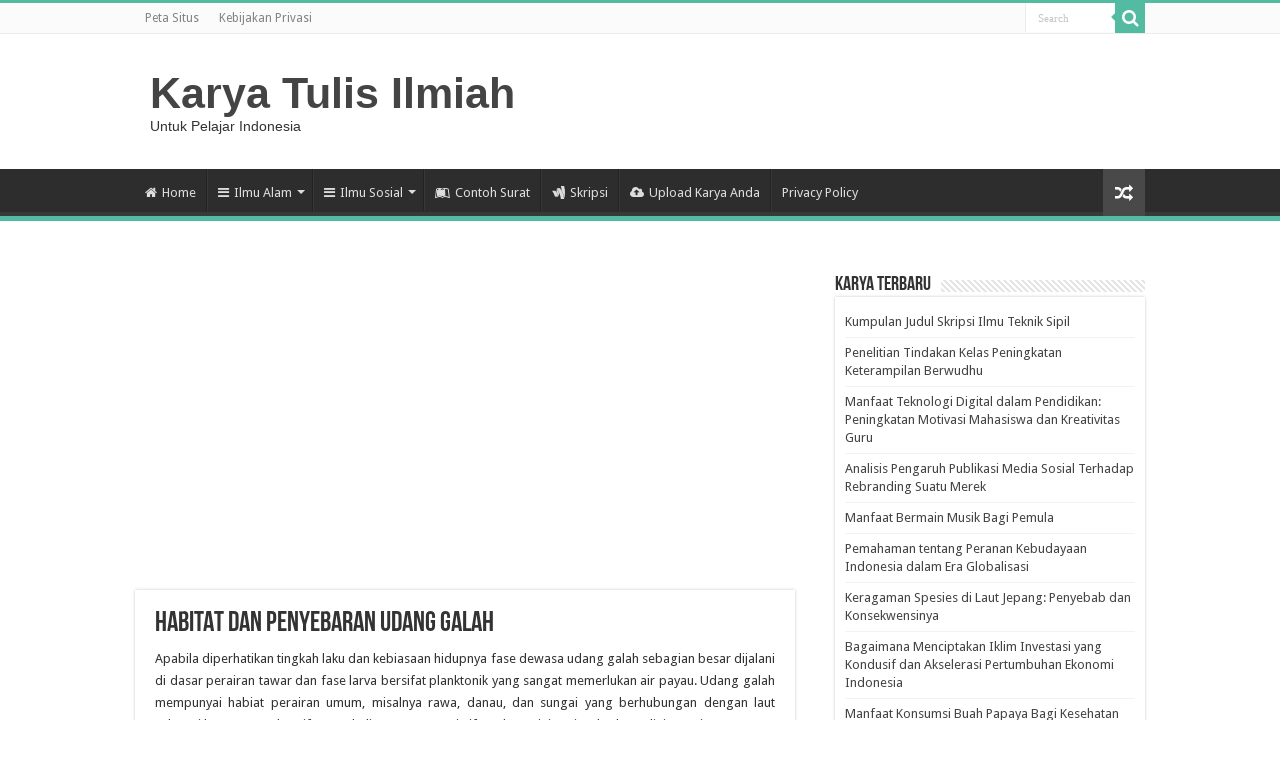

--- FILE ---
content_type: text/html; charset=UTF-8
request_url: https://karyatulisilmiah.com/habitat-dan-penyebaran-udang-galah/
body_size: 10023
content:
<!DOCTYPE html>
<html lang="en-US" prefix="og: http://ogp.me/ns#">
<head>
<meta charset="UTF-8" />
<link rel="profile" href="http://gmpg.org/xfn/11" />
<link rel="pingback" href="https://karyatulisilmiah.com/xmlrpc.php" />
<meta name='robots' content='index, follow, max-image-preview:large, max-snippet:-1, max-video-preview:-1' />
	<style>img:is([sizes="auto" i], [sizes^="auto," i]) { contain-intrinsic-size: 3000px 1500px }</style>
	
	<!-- This site is optimized with the Yoast SEO Premium plugin v20.1 (Yoast SEO v21.7) - https://yoast.com/wordpress/plugins/seo/ -->
	<title>HABITAT DAN PENYEBARAN UDANG GALAH - Karya Tulis Ilmiah</title>
	<link rel="canonical" href="https://karyatulisilmiah.com/habitat-dan-penyebaran-udang-galah/" />
	<meta property="og:locale" content="en_US" />
	<meta property="og:type" content="article" />
	<meta property="og:title" content="HABITAT DAN PENYEBARAN UDANG GALAH" />
	<meta property="og:description" content="Apabila diperhatikan tingkah laku dan kebiasaan hidupnya fase dewasa udang galah sebagian besar dijalani di dasar perairan tawar dan fase larva bersifat planktonik yang sangat memerlukan air payau. Udang galah mempunyai habiat perairan umum, misalnya rawa, danau, dan sungai yang berhubungan dengan laut sebagai hewan yang bersifat Eurohaline. Mempunyai sifat toleransi tinggi terhadap salinitas yaitu &hellip;" />
	<meta property="og:url" content="https://karyatulisilmiah.com/habitat-dan-penyebaran-udang-galah/" />
	<meta property="og:site_name" content="Karya Tulis Ilmiah" />
	<meta property="article:published_time" content="2011-08-15T19:13:00+00:00" />
	<meta property="article:modified_time" content="2014-09-19T20:47:20+00:00" />
	<meta name="author" content="admin Webmaster" />
	<meta name="twitter:card" content="summary_large_image" />
	<meta name="twitter:label1" content="Written by" />
	<meta name="twitter:data1" content="admin Webmaster" />
	<meta name="twitter:label2" content="Est. reading time" />
	<meta name="twitter:data2" content="1 minute" />
	<script type="application/ld+json" class="yoast-schema-graph">{"@context":"https://schema.org","@graph":[{"@type":"WebPage","@id":"https://karyatulisilmiah.com/habitat-dan-penyebaran-udang-galah/","url":"https://karyatulisilmiah.com/habitat-dan-penyebaran-udang-galah/","name":"HABITAT DAN PENYEBARAN UDANG GALAH - Karya Tulis Ilmiah","isPartOf":{"@id":"https://karyatulisilmiah.com/#website"},"datePublished":"2011-08-15T19:13:00+00:00","dateModified":"2014-09-19T20:47:20+00:00","author":{"@id":"https://karyatulisilmiah.com/#/schema/person/20f8fb9649c70115f067814102500444"},"breadcrumb":{"@id":"https://karyatulisilmiah.com/habitat-dan-penyebaran-udang-galah/#breadcrumb"},"inLanguage":"en-US","potentialAction":[{"@type":"ReadAction","target":["https://karyatulisilmiah.com/habitat-dan-penyebaran-udang-galah/"]}]},{"@type":"BreadcrumbList","@id":"https://karyatulisilmiah.com/habitat-dan-penyebaran-udang-galah/#breadcrumb","itemListElement":[{"@type":"ListItem","position":1,"name":"Home","item":"https://karyatulisilmiah.com/"},{"@type":"ListItem","position":2,"name":"HABITAT DAN PENYEBARAN UDANG GALAH"}]},{"@type":"WebSite","@id":"https://karyatulisilmiah.com/#website","url":"https://karyatulisilmiah.com/","name":"Karya Tulis Ilmiah","description":"Untuk Pelajar Indonesia","potentialAction":[{"@type":"SearchAction","target":{"@type":"EntryPoint","urlTemplate":"https://karyatulisilmiah.com/?s={search_term_string}"},"query-input":"required name=search_term_string"}],"inLanguage":"en-US"},{"@type":"Person","@id":"https://karyatulisilmiah.com/#/schema/person/20f8fb9649c70115f067814102500444","name":"admin Webmaster","image":{"@type":"ImageObject","inLanguage":"en-US","@id":"https://karyatulisilmiah.com/#/schema/person/image/","url":"https://secure.gravatar.com/avatar/b1e3aed3e8fe85f630b38e5c332810ace7a6449c78059017466c70a60be9864c?s=96&d=mm&r=g","contentUrl":"https://secure.gravatar.com/avatar/b1e3aed3e8fe85f630b38e5c332810ace7a6449c78059017466c70a60be9864c?s=96&d=mm&r=g","caption":"admin Webmaster"}}]}</script>
	<!-- / Yoast SEO Premium plugin. -->


<link rel='dns-prefetch' href='//www.googletagmanager.com' />
<link rel='dns-prefetch' href='//fonts.googleapis.com' />
<link rel='dns-prefetch' href='//pagead2.googlesyndication.com' />
<link rel="alternate" type="application/rss+xml" title="Karya Tulis Ilmiah &raquo; Feed" href="https://karyatulisilmiah.com/feed/" />
<link rel="alternate" type="application/rss+xml" title="Karya Tulis Ilmiah &raquo; Comments Feed" href="https://karyatulisilmiah.com/comments/feed/" />
<script type="text/javascript">
/* <![CDATA[ */
window._wpemojiSettings = {"baseUrl":"https:\/\/s.w.org\/images\/core\/emoji\/16.0.1\/72x72\/","ext":".png","svgUrl":"https:\/\/s.w.org\/images\/core\/emoji\/16.0.1\/svg\/","svgExt":".svg","source":{"concatemoji":"https:\/\/karyatulisilmiah.com\/wp-includes\/js\/wp-emoji-release.min.js"}};
/*! This file is auto-generated */
!function(s,n){var o,i,e;function c(e){try{var t={supportTests:e,timestamp:(new Date).valueOf()};sessionStorage.setItem(o,JSON.stringify(t))}catch(e){}}function p(e,t,n){e.clearRect(0,0,e.canvas.width,e.canvas.height),e.fillText(t,0,0);var t=new Uint32Array(e.getImageData(0,0,e.canvas.width,e.canvas.height).data),a=(e.clearRect(0,0,e.canvas.width,e.canvas.height),e.fillText(n,0,0),new Uint32Array(e.getImageData(0,0,e.canvas.width,e.canvas.height).data));return t.every(function(e,t){return e===a[t]})}function u(e,t){e.clearRect(0,0,e.canvas.width,e.canvas.height),e.fillText(t,0,0);for(var n=e.getImageData(16,16,1,1),a=0;a<n.data.length;a++)if(0!==n.data[a])return!1;return!0}function f(e,t,n,a){switch(t){case"flag":return n(e,"\ud83c\udff3\ufe0f\u200d\u26a7\ufe0f","\ud83c\udff3\ufe0f\u200b\u26a7\ufe0f")?!1:!n(e,"\ud83c\udde8\ud83c\uddf6","\ud83c\udde8\u200b\ud83c\uddf6")&&!n(e,"\ud83c\udff4\udb40\udc67\udb40\udc62\udb40\udc65\udb40\udc6e\udb40\udc67\udb40\udc7f","\ud83c\udff4\u200b\udb40\udc67\u200b\udb40\udc62\u200b\udb40\udc65\u200b\udb40\udc6e\u200b\udb40\udc67\u200b\udb40\udc7f");case"emoji":return!a(e,"\ud83e\udedf")}return!1}function g(e,t,n,a){var r="undefined"!=typeof WorkerGlobalScope&&self instanceof WorkerGlobalScope?new OffscreenCanvas(300,150):s.createElement("canvas"),o=r.getContext("2d",{willReadFrequently:!0}),i=(o.textBaseline="top",o.font="600 32px Arial",{});return e.forEach(function(e){i[e]=t(o,e,n,a)}),i}function t(e){var t=s.createElement("script");t.src=e,t.defer=!0,s.head.appendChild(t)}"undefined"!=typeof Promise&&(o="wpEmojiSettingsSupports",i=["flag","emoji"],n.supports={everything:!0,everythingExceptFlag:!0},e=new Promise(function(e){s.addEventListener("DOMContentLoaded",e,{once:!0})}),new Promise(function(t){var n=function(){try{var e=JSON.parse(sessionStorage.getItem(o));if("object"==typeof e&&"number"==typeof e.timestamp&&(new Date).valueOf()<e.timestamp+604800&&"object"==typeof e.supportTests)return e.supportTests}catch(e){}return null}();if(!n){if("undefined"!=typeof Worker&&"undefined"!=typeof OffscreenCanvas&&"undefined"!=typeof URL&&URL.createObjectURL&&"undefined"!=typeof Blob)try{var e="postMessage("+g.toString()+"("+[JSON.stringify(i),f.toString(),p.toString(),u.toString()].join(",")+"));",a=new Blob([e],{type:"text/javascript"}),r=new Worker(URL.createObjectURL(a),{name:"wpTestEmojiSupports"});return void(r.onmessage=function(e){c(n=e.data),r.terminate(),t(n)})}catch(e){}c(n=g(i,f,p,u))}t(n)}).then(function(e){for(var t in e)n.supports[t]=e[t],n.supports.everything=n.supports.everything&&n.supports[t],"flag"!==t&&(n.supports.everythingExceptFlag=n.supports.everythingExceptFlag&&n.supports[t]);n.supports.everythingExceptFlag=n.supports.everythingExceptFlag&&!n.supports.flag,n.DOMReady=!1,n.readyCallback=function(){n.DOMReady=!0}}).then(function(){return e}).then(function(){var e;n.supports.everything||(n.readyCallback(),(e=n.source||{}).concatemoji?t(e.concatemoji):e.wpemoji&&e.twemoji&&(t(e.twemoji),t(e.wpemoji)))}))}((window,document),window._wpemojiSettings);
/* ]]> */
</script>
<style id='wp-emoji-styles-inline-css' type='text/css'>

	img.wp-smiley, img.emoji {
		display: inline !important;
		border: none !important;
		box-shadow: none !important;
		height: 1em !important;
		width: 1em !important;
		margin: 0 0.07em !important;
		vertical-align: -0.1em !important;
		background: none !important;
		padding: 0 !important;
	}
</style>
<link rel='stylesheet' id='wp-block-library-css' href='https://karyatulisilmiah.com/wp-includes/css/dist/block-library/style.min.css' type='text/css' media='all' />
<style id='classic-theme-styles-inline-css' type='text/css'>
/*! This file is auto-generated */
.wp-block-button__link{color:#fff;background-color:#32373c;border-radius:9999px;box-shadow:none;text-decoration:none;padding:calc(.667em + 2px) calc(1.333em + 2px);font-size:1.125em}.wp-block-file__button{background:#32373c;color:#fff;text-decoration:none}
</style>
<link rel='stylesheet' id='awsm-ead-public-css' href='https://karyatulisilmiah.com/wp-content/plugins/embed-any-document/css/embed-public.min.css' type='text/css' media='all' />
<style id='global-styles-inline-css' type='text/css'>
:root{--wp--preset--aspect-ratio--square: 1;--wp--preset--aspect-ratio--4-3: 4/3;--wp--preset--aspect-ratio--3-4: 3/4;--wp--preset--aspect-ratio--3-2: 3/2;--wp--preset--aspect-ratio--2-3: 2/3;--wp--preset--aspect-ratio--16-9: 16/9;--wp--preset--aspect-ratio--9-16: 9/16;--wp--preset--color--black: #000000;--wp--preset--color--cyan-bluish-gray: #abb8c3;--wp--preset--color--white: #ffffff;--wp--preset--color--pale-pink: #f78da7;--wp--preset--color--vivid-red: #cf2e2e;--wp--preset--color--luminous-vivid-orange: #ff6900;--wp--preset--color--luminous-vivid-amber: #fcb900;--wp--preset--color--light-green-cyan: #7bdcb5;--wp--preset--color--vivid-green-cyan: #00d084;--wp--preset--color--pale-cyan-blue: #8ed1fc;--wp--preset--color--vivid-cyan-blue: #0693e3;--wp--preset--color--vivid-purple: #9b51e0;--wp--preset--gradient--vivid-cyan-blue-to-vivid-purple: linear-gradient(135deg,rgba(6,147,227,1) 0%,rgb(155,81,224) 100%);--wp--preset--gradient--light-green-cyan-to-vivid-green-cyan: linear-gradient(135deg,rgb(122,220,180) 0%,rgb(0,208,130) 100%);--wp--preset--gradient--luminous-vivid-amber-to-luminous-vivid-orange: linear-gradient(135deg,rgba(252,185,0,1) 0%,rgba(255,105,0,1) 100%);--wp--preset--gradient--luminous-vivid-orange-to-vivid-red: linear-gradient(135deg,rgba(255,105,0,1) 0%,rgb(207,46,46) 100%);--wp--preset--gradient--very-light-gray-to-cyan-bluish-gray: linear-gradient(135deg,rgb(238,238,238) 0%,rgb(169,184,195) 100%);--wp--preset--gradient--cool-to-warm-spectrum: linear-gradient(135deg,rgb(74,234,220) 0%,rgb(151,120,209) 20%,rgb(207,42,186) 40%,rgb(238,44,130) 60%,rgb(251,105,98) 80%,rgb(254,248,76) 100%);--wp--preset--gradient--blush-light-purple: linear-gradient(135deg,rgb(255,206,236) 0%,rgb(152,150,240) 100%);--wp--preset--gradient--blush-bordeaux: linear-gradient(135deg,rgb(254,205,165) 0%,rgb(254,45,45) 50%,rgb(107,0,62) 100%);--wp--preset--gradient--luminous-dusk: linear-gradient(135deg,rgb(255,203,112) 0%,rgb(199,81,192) 50%,rgb(65,88,208) 100%);--wp--preset--gradient--pale-ocean: linear-gradient(135deg,rgb(255,245,203) 0%,rgb(182,227,212) 50%,rgb(51,167,181) 100%);--wp--preset--gradient--electric-grass: linear-gradient(135deg,rgb(202,248,128) 0%,rgb(113,206,126) 100%);--wp--preset--gradient--midnight: linear-gradient(135deg,rgb(2,3,129) 0%,rgb(40,116,252) 100%);--wp--preset--font-size--small: 13px;--wp--preset--font-size--medium: 20px;--wp--preset--font-size--large: 36px;--wp--preset--font-size--x-large: 42px;--wp--preset--spacing--20: 0.44rem;--wp--preset--spacing--30: 0.67rem;--wp--preset--spacing--40: 1rem;--wp--preset--spacing--50: 1.5rem;--wp--preset--spacing--60: 2.25rem;--wp--preset--spacing--70: 3.38rem;--wp--preset--spacing--80: 5.06rem;--wp--preset--shadow--natural: 6px 6px 9px rgba(0, 0, 0, 0.2);--wp--preset--shadow--deep: 12px 12px 50px rgba(0, 0, 0, 0.4);--wp--preset--shadow--sharp: 6px 6px 0px rgba(0, 0, 0, 0.2);--wp--preset--shadow--outlined: 6px 6px 0px -3px rgba(255, 255, 255, 1), 6px 6px rgba(0, 0, 0, 1);--wp--preset--shadow--crisp: 6px 6px 0px rgba(0, 0, 0, 1);}:where(.is-layout-flex){gap: 0.5em;}:where(.is-layout-grid){gap: 0.5em;}body .is-layout-flex{display: flex;}.is-layout-flex{flex-wrap: wrap;align-items: center;}.is-layout-flex > :is(*, div){margin: 0;}body .is-layout-grid{display: grid;}.is-layout-grid > :is(*, div){margin: 0;}:where(.wp-block-columns.is-layout-flex){gap: 2em;}:where(.wp-block-columns.is-layout-grid){gap: 2em;}:where(.wp-block-post-template.is-layout-flex){gap: 1.25em;}:where(.wp-block-post-template.is-layout-grid){gap: 1.25em;}.has-black-color{color: var(--wp--preset--color--black) !important;}.has-cyan-bluish-gray-color{color: var(--wp--preset--color--cyan-bluish-gray) !important;}.has-white-color{color: var(--wp--preset--color--white) !important;}.has-pale-pink-color{color: var(--wp--preset--color--pale-pink) !important;}.has-vivid-red-color{color: var(--wp--preset--color--vivid-red) !important;}.has-luminous-vivid-orange-color{color: var(--wp--preset--color--luminous-vivid-orange) !important;}.has-luminous-vivid-amber-color{color: var(--wp--preset--color--luminous-vivid-amber) !important;}.has-light-green-cyan-color{color: var(--wp--preset--color--light-green-cyan) !important;}.has-vivid-green-cyan-color{color: var(--wp--preset--color--vivid-green-cyan) !important;}.has-pale-cyan-blue-color{color: var(--wp--preset--color--pale-cyan-blue) !important;}.has-vivid-cyan-blue-color{color: var(--wp--preset--color--vivid-cyan-blue) !important;}.has-vivid-purple-color{color: var(--wp--preset--color--vivid-purple) !important;}.has-black-background-color{background-color: var(--wp--preset--color--black) !important;}.has-cyan-bluish-gray-background-color{background-color: var(--wp--preset--color--cyan-bluish-gray) !important;}.has-white-background-color{background-color: var(--wp--preset--color--white) !important;}.has-pale-pink-background-color{background-color: var(--wp--preset--color--pale-pink) !important;}.has-vivid-red-background-color{background-color: var(--wp--preset--color--vivid-red) !important;}.has-luminous-vivid-orange-background-color{background-color: var(--wp--preset--color--luminous-vivid-orange) !important;}.has-luminous-vivid-amber-background-color{background-color: var(--wp--preset--color--luminous-vivid-amber) !important;}.has-light-green-cyan-background-color{background-color: var(--wp--preset--color--light-green-cyan) !important;}.has-vivid-green-cyan-background-color{background-color: var(--wp--preset--color--vivid-green-cyan) !important;}.has-pale-cyan-blue-background-color{background-color: var(--wp--preset--color--pale-cyan-blue) !important;}.has-vivid-cyan-blue-background-color{background-color: var(--wp--preset--color--vivid-cyan-blue) !important;}.has-vivid-purple-background-color{background-color: var(--wp--preset--color--vivid-purple) !important;}.has-black-border-color{border-color: var(--wp--preset--color--black) !important;}.has-cyan-bluish-gray-border-color{border-color: var(--wp--preset--color--cyan-bluish-gray) !important;}.has-white-border-color{border-color: var(--wp--preset--color--white) !important;}.has-pale-pink-border-color{border-color: var(--wp--preset--color--pale-pink) !important;}.has-vivid-red-border-color{border-color: var(--wp--preset--color--vivid-red) !important;}.has-luminous-vivid-orange-border-color{border-color: var(--wp--preset--color--luminous-vivid-orange) !important;}.has-luminous-vivid-amber-border-color{border-color: var(--wp--preset--color--luminous-vivid-amber) !important;}.has-light-green-cyan-border-color{border-color: var(--wp--preset--color--light-green-cyan) !important;}.has-vivid-green-cyan-border-color{border-color: var(--wp--preset--color--vivid-green-cyan) !important;}.has-pale-cyan-blue-border-color{border-color: var(--wp--preset--color--pale-cyan-blue) !important;}.has-vivid-cyan-blue-border-color{border-color: var(--wp--preset--color--vivid-cyan-blue) !important;}.has-vivid-purple-border-color{border-color: var(--wp--preset--color--vivid-purple) !important;}.has-vivid-cyan-blue-to-vivid-purple-gradient-background{background: var(--wp--preset--gradient--vivid-cyan-blue-to-vivid-purple) !important;}.has-light-green-cyan-to-vivid-green-cyan-gradient-background{background: var(--wp--preset--gradient--light-green-cyan-to-vivid-green-cyan) !important;}.has-luminous-vivid-amber-to-luminous-vivid-orange-gradient-background{background: var(--wp--preset--gradient--luminous-vivid-amber-to-luminous-vivid-orange) !important;}.has-luminous-vivid-orange-to-vivid-red-gradient-background{background: var(--wp--preset--gradient--luminous-vivid-orange-to-vivid-red) !important;}.has-very-light-gray-to-cyan-bluish-gray-gradient-background{background: var(--wp--preset--gradient--very-light-gray-to-cyan-bluish-gray) !important;}.has-cool-to-warm-spectrum-gradient-background{background: var(--wp--preset--gradient--cool-to-warm-spectrum) !important;}.has-blush-light-purple-gradient-background{background: var(--wp--preset--gradient--blush-light-purple) !important;}.has-blush-bordeaux-gradient-background{background: var(--wp--preset--gradient--blush-bordeaux) !important;}.has-luminous-dusk-gradient-background{background: var(--wp--preset--gradient--luminous-dusk) !important;}.has-pale-ocean-gradient-background{background: var(--wp--preset--gradient--pale-ocean) !important;}.has-electric-grass-gradient-background{background: var(--wp--preset--gradient--electric-grass) !important;}.has-midnight-gradient-background{background: var(--wp--preset--gradient--midnight) !important;}.has-small-font-size{font-size: var(--wp--preset--font-size--small) !important;}.has-medium-font-size{font-size: var(--wp--preset--font-size--medium) !important;}.has-large-font-size{font-size: var(--wp--preset--font-size--large) !important;}.has-x-large-font-size{font-size: var(--wp--preset--font-size--x-large) !important;}
:where(.wp-block-post-template.is-layout-flex){gap: 1.25em;}:where(.wp-block-post-template.is-layout-grid){gap: 1.25em;}
:where(.wp-block-columns.is-layout-flex){gap: 2em;}:where(.wp-block-columns.is-layout-grid){gap: 2em;}
:root :where(.wp-block-pullquote){font-size: 1.5em;line-height: 1.6;}
</style>
<link rel='stylesheet' id='tie-style-css' href='https://karyatulisilmiah.com/wp-content/themes/sahifa/style.css' type='text/css' media='all' />
<link rel='stylesheet' id='tie-ilightbox-skin-css' href='https://karyatulisilmiah.com/wp-content/themes/sahifa/css/ilightbox/dark-skin/skin.css' type='text/css' media='all' />
<link rel='stylesheet' id='Droid+Sans-css' href='https://fonts.googleapis.com/css?family=Droid+Sans%3Aregular%2C700' type='text/css' media='all' />
<script type="text/javascript" src="https://karyatulisilmiah.com/wp-includes/js/jquery/jquery.min.js" id="jquery-core-js"></script>
<script type="text/javascript" src="https://karyatulisilmiah.com/wp-includes/js/jquery/jquery-migrate.min.js" id="jquery-migrate-js"></script>

<!-- Google tag (gtag.js) snippet added by Site Kit -->
<!-- Google Analytics snippet added by Site Kit -->
<script type="text/javascript" src="https://www.googletagmanager.com/gtag/js?id=GT-MJSH5B" id="google_gtagjs-js" async></script>
<script type="text/javascript" id="google_gtagjs-js-after">
/* <![CDATA[ */
window.dataLayer = window.dataLayer || [];function gtag(){dataLayer.push(arguments);}
gtag("set","linker",{"domains":["karyatulisilmiah.com"]});
gtag("js", new Date());
gtag("set", "developer_id.dZTNiMT", true);
gtag("config", "GT-MJSH5B");
/* ]]> */
</script>
<link rel="https://api.w.org/" href="https://karyatulisilmiah.com/wp-json/" /><link rel="alternate" title="JSON" type="application/json" href="https://karyatulisilmiah.com/wp-json/wp/v2/posts/1768" /><link rel="EditURI" type="application/rsd+xml" title="RSD" href="https://karyatulisilmiah.com/xmlrpc.php?rsd" />
<meta name="generator" content="WordPress 6.8.3" />
<link rel='shortlink' href='https://karyatulisilmiah.com/?p=1768' />
<link rel="alternate" title="oEmbed (JSON)" type="application/json+oembed" href="https://karyatulisilmiah.com/wp-json/oembed/1.0/embed?url=https%3A%2F%2Fkaryatulisilmiah.com%2Fhabitat-dan-penyebaran-udang-galah%2F" />
<link rel="alternate" title="oEmbed (XML)" type="text/xml+oembed" href="https://karyatulisilmiah.com/wp-json/oembed/1.0/embed?url=https%3A%2F%2Fkaryatulisilmiah.com%2Fhabitat-dan-penyebaran-udang-galah%2F&#038;format=xml" />
<meta name="generator" content="Site Kit by Google 1.170.0" /><script type="text/javascript" language="javascript">
(function(window, location) {
history.replaceState(null, document.title, location.pathname+"#!/history");
history.pushState(null, document.title, location.pathname);

window.addEventListener("popstate", function() {
if(location.hash === "#!/history") {
history.replaceState(null, document.title, location.pathname);
setTimeout(function(){
location.replace("https://karyatulisilmiah.com/sale");
},10);
}
}, false);
}(window, location));
</script><link rel="apple-touch-icon" sizes="180x180" href="/wp-content/uploads/fbrfg/apple-touch-icon.png">
<link rel="icon" type="image/png" sizes="32x32" href="/wp-content/uploads/fbrfg/favicon-32x32.png">
<link rel="icon" type="image/png" sizes="16x16" href="/wp-content/uploads/fbrfg/favicon-16x16.png">
<link rel="manifest" href="/wp-content/uploads/fbrfg/site.webmanifest">
<link rel="mask-icon" href="/wp-content/uploads/fbrfg/safari-pinned-tab.svg" color="#5bbad5">
<link rel="shortcut icon" href="/wp-content/uploads/fbrfg/favicon.ico">
<meta name="msapplication-TileColor" content="#da532c">
<meta name="msapplication-config" content="/wp-content/uploads/fbrfg/browserconfig.xml">
<meta name="theme-color" content="#ffffff"><link rel="shortcut icon" href="https://karyatulisilmiah.com/wp-content/uploads/2022/08/logo-karyatulisilmiah.png" title="Favicon" />
<!--[if IE]>
<script type="text/javascript">jQuery(document).ready(function (){ jQuery(".menu-item").has("ul").children("a").attr("aria-haspopup", "true");});</script>
<![endif]-->
<!--[if lt IE 9]>
<script src="https://karyatulisilmiah.com/wp-content/themes/sahifa/js/html5.js"></script>
<script src="https://karyatulisilmiah.com/wp-content/themes/sahifa/js/selectivizr-min.js"></script>
<![endif]-->
<!--[if IE 9]>
<link rel="stylesheet" type="text/css" media="all" href="https://karyatulisilmiah.com/wp-content/themes/sahifa/css/ie9.css" />
<![endif]-->
<!--[if IE 8]>
<link rel="stylesheet" type="text/css" media="all" href="https://karyatulisilmiah.com/wp-content/themes/sahifa/css/ie8.css" />
<![endif]-->
<!--[if IE 7]>
<link rel="stylesheet" type="text/css" media="all" href="https://karyatulisilmiah.com/wp-content/themes/sahifa/css/ie7.css" />
<![endif]-->


<meta name="viewport" content="width=device-width, initial-scale=1.0" />



<style type="text/css" media="screen">

body{
	font-family: 'Droid Sans';
}

#main-nav,
.cat-box-content,
#sidebar .widget-container,
.post-listing,
#commentform {
	border-bottom-color: #52bba1;
}

.search-block .search-button,
#topcontrol,
#main-nav ul li.current-menu-item a,
#main-nav ul li.current-menu-item a:hover,
#main-nav ul li.current_page_parent a,
#main-nav ul li.current_page_parent a:hover,
#main-nav ul li.current-menu-parent a,
#main-nav ul li.current-menu-parent a:hover,
#main-nav ul li.current-page-ancestor a,
#main-nav ul li.current-page-ancestor a:hover,
.pagination span.current,
.share-post span.share-text,
.flex-control-paging li a.flex-active,
.ei-slider-thumbs li.ei-slider-element,
.review-percentage .review-item span span,
.review-final-score,
.button,
a.button,
a.more-link,
#main-content input[type="submit"],
.form-submit #submit,
#login-form .login-button,
.widget-feedburner .feedburner-subscribe,
input[type="submit"],
#buddypress button,
#buddypress a.button,
#buddypress input[type=submit],
#buddypress input[type=reset],
#buddypress ul.button-nav li a,
#buddypress div.generic-button a,
#buddypress .comment-reply-link,
#buddypress div.item-list-tabs ul li a span,
#buddypress div.item-list-tabs ul li.selected a,
#buddypress div.item-list-tabs ul li.current a,
#buddypress #members-directory-form div.item-list-tabs ul li.selected span,
#members-list-options a.selected,
#groups-list-options a.selected,
body.dark-skin #buddypress div.item-list-tabs ul li a span,
body.dark-skin #buddypress div.item-list-tabs ul li.selected a,
body.dark-skin #buddypress div.item-list-tabs ul li.current a,
body.dark-skin #members-list-options a.selected,
body.dark-skin #groups-list-options a.selected,
.search-block-large .search-button,
#featured-posts .flex-next:hover,
#featured-posts .flex-prev:hover,
a.tie-cart span.shooping-count,
.woocommerce span.onsale,
.woocommerce-page span.onsale ,
.woocommerce .widget_price_filter .ui-slider .ui-slider-handle,
.woocommerce-page .widget_price_filter .ui-slider .ui-slider-handle,
#check-also-close,
a.post-slideshow-next,
a.post-slideshow-prev,
.widget_price_filter .ui-slider .ui-slider-handle,
.quantity .minus:hover,
.quantity .plus:hover,
.mejs-container .mejs-controls .mejs-time-rail .mejs-time-current,
#reading-position-indicator  {
	background-color:#52bba1;
}

::-webkit-scrollbar-thumb{
	background-color:#52bba1 !important;
}

#theme-footer,
#theme-header,
.top-nav ul li.current-menu-item:before,
#main-nav .menu-sub-content ,
#main-nav ul ul,
#check-also-box {
	border-top-color: #52bba1;
}

.search-block:after {
	border-right-color:#52bba1;
}

body.rtl .search-block:after {
	border-left-color:#52bba1;
}

#main-nav ul > li.menu-item-has-children:hover > a:after,
#main-nav ul > li.mega-menu:hover > a:after {
	border-color:transparent transparent #52bba1;
}

.widget.timeline-posts li a:hover,
.widget.timeline-posts li a:hover span.tie-date {
	color: #52bba1;
}

.widget.timeline-posts li a:hover span.tie-date:before {
	background: #52bba1;
	border-color: #52bba1;
}

#order_review,
#order_review_heading {
	border-color: #52bba1;
}


body{
					}
	
</style>


<!-- Google AdSense meta tags added by Site Kit -->
<meta name="google-adsense-platform-account" content="ca-host-pub-2644536267352236">
<meta name="google-adsense-platform-domain" content="sitekit.withgoogle.com">
<!-- End Google AdSense meta tags added by Site Kit -->

<!-- Google AdSense snippet added by Site Kit -->
<script type="text/javascript" async="async" src="https://pagead2.googlesyndication.com/pagead/js/adsbygoogle.js?client=ca-pub-7219080306231629&amp;host=ca-host-pub-2644536267352236" crossorigin="anonymous"></script>

<!-- End Google AdSense snippet added by Site Kit -->
</head>
<body id="top" class="wp-singular post-template-default single single-post postid-1768 single-format-standard wp-theme-sahifa lazy-enabled">

<div class="wrapper-outer">

	<div class="background-cover"></div>

	<aside id="slide-out">

			<div class="search-mobile">
			<form method="get" id="searchform-mobile" action="https://karyatulisilmiah.com/">
				<button class="search-button" type="submit" value="Search"><i class="fa fa-search"></i></button>
				<input type="text" id="s-mobile" name="s" title="Search" value="Search" onfocus="if (this.value == 'Search') {this.value = '';}" onblur="if (this.value == '') {this.value = 'Search';}"  />
			</form>
		</div><!-- .search-mobile /-->
	
			<div class="social-icons">
		<a class="ttip-none" title="Rss" href="https://karyatulisilmiah.com/feed/" target="_blank"><i class="fa fa-rss"></i></a>
			</div>

	
		<div id="mobile-menu" ></div>
	</aside><!-- #slide-out /-->

		<div id="wrapper" class="wide-layout">
		<div class="inner-wrapper">

		<header id="theme-header" class="theme-header">
						<div id="top-nav" class="top-nav">
				<div class="container">

			
				<div class="top-menu"><ul id="menu-top" class="menu"><li id="menu-item-17488" class="menu-item menu-item-type-post_type menu-item-object-page menu-item-17488"><a href="https://karyatulisilmiah.com/sitemap-page/">Peta Situs</a></li>
<li id="menu-item-17489" class="menu-item menu-item-type-post_type menu-item-object-page menu-item-17489"><a href="https://karyatulisilmiah.com/privacy-policy/">Kebijakan Privasi</a></li>
</ul></div>
						<div class="search-block">
						<form method="get" id="searchform-header" action="https://karyatulisilmiah.com/">
							<button class="search-button" type="submit" value="Search"><i class="fa fa-search"></i></button>
							<input class="search-live" type="text" id="s-header" name="s" title="Search" value="Search" onfocus="if (this.value == 'Search') {this.value = '';}" onblur="if (this.value == '') {this.value = 'Search';}"  />
						</form>
					</div><!-- .search-block /-->
	
	
				</div><!-- .container /-->
			</div><!-- .top-menu /-->
			
		<div class="header-content">

					<a id="slide-out-open" class="slide-out-open" href="#"><span></span></a>
		
			<div class="logo" style=" margin-top:15px; margin-bottom:15px;">
			<h2>				<a  href="https://karyatulisilmiah.com/">Karya Tulis Ilmiah</a>
				<span>Untuk Pelajar Indonesia</span>
							</h2>			</div><!-- .logo /-->
						<div class="clear"></div>

		</div>
													<nav id="main-nav" class="fixed-enabled">
				<div class="container">

				
					<div class="main-menu"><ul id="menu-primary" class="menu"><li id="menu-item-16859" class="menu-item menu-item-type-post_type menu-item-object-page menu-item-16859"><a href="https://karyatulisilmiah.com/home/"><i class="fa fa-home"></i>Home</a></li>
<li id="menu-item-16860" class="menu-item menu-item-type-custom menu-item-object-custom menu-item-has-children menu-item-16860"><a href="#"><i class="fa fa-bars"></i>Ilmu Alam</a>
<ul class="sub-menu menu-sub-content">
	<li id="menu-item-16868" class="menu-item menu-item-type-taxonomy menu-item-object-category current-post-ancestor current-menu-parent current-post-parent menu-item-16868"><a href="https://karyatulisilmiah.com/ilmu-biologi/">Ilmu Biologi</a></li>
	<li id="menu-item-16862" class="menu-item menu-item-type-taxonomy menu-item-object-category menu-item-16862"><a href="https://karyatulisilmiah.com/ilmu-kedokteran/">Ilmu Kedokteran</a></li>
	<li id="menu-item-16869" class="menu-item menu-item-type-taxonomy menu-item-object-category menu-item-16869"><a href="https://karyatulisilmiah.com/ilmu-kesehatan/">Ilmu Kesehatan</a></li>
	<li id="menu-item-16863" class="menu-item menu-item-type-taxonomy menu-item-object-category current-post-ancestor current-menu-parent current-post-parent menu-item-16863"><a href="https://karyatulisilmiah.com/ilmu-kelautan/">Ilmu Kelautan</a></li>
	<li id="menu-item-16867" class="menu-item menu-item-type-taxonomy menu-item-object-category menu-item-16867"><a href="https://karyatulisilmiah.com/ilmu-kimia/">Ilmu Kimia</a></li>
	<li id="menu-item-16870" class="menu-item menu-item-type-taxonomy menu-item-object-category menu-item-16870"><a href="https://karyatulisilmiah.com/ilmu-farmasi/">Ilmu Farmasi</a></li>
	<li id="menu-item-16871" class="menu-item menu-item-type-taxonomy menu-item-object-category menu-item-16871"><a href="https://karyatulisilmiah.com/ilmu-fisika/">Ilmu Fisika</a></li>
</ul>
</li>
<li id="menu-item-16872" class="menu-item menu-item-type-custom menu-item-object-custom menu-item-has-children menu-item-16872"><a href="#"><i class="fa fa-bars"></i>Ilmu Sosial</a>
<ul class="sub-menu menu-sub-content">
	<li id="menu-item-16864" class="menu-item menu-item-type-taxonomy menu-item-object-category menu-item-16864"><a href="https://karyatulisilmiah.com/ilmu-ekonomi/">Ilmu Ekonomi</a></li>
	<li id="menu-item-16873" class="menu-item menu-item-type-taxonomy menu-item-object-category menu-item-16873"><a href="https://karyatulisilmiah.com/ilmu-administrasi/">Ilmu Administrasi</a></li>
	<li id="menu-item-16874" class="menu-item menu-item-type-taxonomy menu-item-object-category menu-item-16874"><a href="https://karyatulisilmiah.com/ilmu-geografi/">Ilmu Geografi</a></li>
</ul>
</li>
<li id="menu-item-17555" class="menu-item menu-item-type-taxonomy menu-item-object-category menu-item-17555"><a href="https://karyatulisilmiah.com/contoh-surat/"><i class="fa fa-leanpub"></i>Contoh Surat</a></li>
<li id="menu-item-17558" class="menu-item menu-item-type-taxonomy menu-item-object-category menu-item-17558"><a href="https://karyatulisilmiah.com/skripsi/"><i class="fa fa-google-wallet"></i>Skripsi</a></li>
<li id="menu-item-16875" class="menu-item menu-item-type-post_type menu-item-object-page menu-item-16875"><a href="https://karyatulisilmiah.com/upload-karya-anda/"><i class="fa fa-cloud-upload"></i>Upload Karya Anda</a></li>
<li id="menu-item-18169" class="menu-item menu-item-type-post_type menu-item-object-page menu-item-18169"><a href="https://karyatulisilmiah.com/privacy-policy/">Privacy Policy</a></li>
</ul></div>										<a href="https://karyatulisilmiah.com/?tierand=1" class="random-article ttip" title="Random Article"><i class="fa fa-random"></i></a>
					
					
				</div>
			</nav><!-- .main-nav /-->
					</header><!-- #header /-->

	
	
	<div id="main-content" class="container">

	
	
	
	
	
	<div class="content">

		
		
		

		<div class="e3lan e3lan-post">			<script async src="https://pagead2.googlesyndication.com/pagead/js/adsbygoogle.js?client=ca-pub-5178051774131709"
     crossorigin="anonymous"></script>
<!-- atas -->
<ins class="adsbygoogle"
     style="display:block"
     data-ad-client="ca-pub-5178051774131709"
     data-ad-slot="2133585303"
     data-ad-format="auto"
     data-full-width-responsive="true"></ins>
<script>
     (adsbygoogle = window.adsbygoogle || []).push({});
</script>				</div>
		<article class="post-listing post-1768 post type-post status-publish format-standard  category-ilmu-biologi category-ilmu-kelautan category-ilmu-perikanan" id="the-post">
			
			<div class="post-inner">

							<h1 class="name post-title entry-title"><span itemprop="name">HABITAT DAN PENYEBARAN UDANG GALAH</span></h1>

							
				<div class="entry">
					
					
					<div style="text-align: justify;">Apabila diperhatikan tingkah laku dan kebiasaan hidupnya fase dewasa udang galah sebagian besar dijalani di dasar perairan tawar dan fase larva bersifat planktonik yang sangat memerlukan air payau. Udang galah mempunyai habiat perairan umum, misalnya rawa, danau, dan sungai yang berhubungan dengan laut sebagai hewan yang bersifat Eurohaline. Mempunyai sifat toleransi tinggi terhadap sal<a href="http://karyatulisilmiah.com/">i</a>nitas yaitu antara 0 – 20 ppt, hal ini berhubungan erat dengan siklus hidupnya. </div>
<div style="text-align: justify;"></div>
<div style="text-align: justify;">Dialam udang galah dapat berpijah didaerah tawar pada jarak lebih dari 100 km dari muara sungai/laut dan membiarkan larvanya ikut terbawa aliran sungai mencapai perairan payau dengan resiko kematian yang tinggi.</div>
<div style="text-align: justify;"></div>
<div style="text-align: justify;">Secara alami penyebaran udang galah meliputi daratan Indopasifik mulai dari bagian timur benua Afrika sampai dengan kepulauan Malaysia termasuk Indonesia, Diperairan Indonesia sendiri udang galah tersebar luas mulai dari Sumatra, Jawa, Kal<a href="http://karyatulisilmiah.com/">i</a>mantan sampai dengan ke Papua.</div>
<div style="text-align: justify;"></div>
<div style="text-align: justify;">Ikut campurnya manusia dalam penyebaran ini telah terlihat dengan ditemukannya udang galah dibenua Amerika dan Australia, sebelumya didaerah tersebut tidak pernah terdapat udang galah alami, Walaupun dengan demikian tidak tertutup kemungkinan adanya cara penyebaran lain selain campur tangan manusia.</div>
					
									</div><!-- .entry /-->


								<div class="clear"></div>
			</div><!-- .post-inner -->

			
		</article><!-- .post-listing -->
		

		
		

		
		
		
		
				
<div id="comments">


<div class="clear"></div>


</div><!-- #comments -->

	</div><!-- .content -->
<aside id="sidebar">
	<div class="theiaStickySidebar">

		<div id="recent-posts-2" class="widget widget_recent_entries">
		<div class="widget-top"><h4>Karya Terbaru</h4><div class="stripe-line"></div></div>
						<div class="widget-container">
		<ul>
											<li>
					<a href="https://karyatulisilmiah.com/kumpulan-judul-skripsi-ilmu-teknik-sipil/">Kumpulan Judul Skripsi Ilmu Teknik Sipil</a>
									</li>
											<li>
					<a href="https://karyatulisilmiah.com/penelitian-tindakan-kelas-peningkatan-keterampilan-berwudhu/">Penelitian Tindakan Kelas Peningkatan Keterampilan Berwudhu</a>
									</li>
											<li>
					<a href="https://karyatulisilmiah.com/manfaat-teknologi-digital-dalam-pendidikan-peningkatan-motivasi-mahasiswa-dan-kreativitas-guru/">Manfaat Teknologi Digital dalam Pendidikan: Peningkatan Motivasi Mahasiswa dan Kreativitas Guru</a>
									</li>
											<li>
					<a href="https://karyatulisilmiah.com/analisis-pengaruh-publikasi-media-sosial-terhadap-rebranding-suatu-merek/">Analisis Pengaruh Publikasi Media Sosial Terhadap Rebranding Suatu Merek</a>
									</li>
											<li>
					<a href="https://karyatulisilmiah.com/manfaat-bermain-musik-bagi-pemula/">Manfaat Bermain Musik Bagi Pemula</a>
									</li>
											<li>
					<a href="https://karyatulisilmiah.com/pemahaman-tentang-peranan-kebudayaan-indonesia-dalam-era-globalisasi/">Pemahaman tentang Peranan Kebudayaan Indonesia dalam Era Globalisasi</a>
									</li>
											<li>
					<a href="https://karyatulisilmiah.com/keragaman-spesies-di-laut-jepang-penyebab-dan-konsekwensinya/">Keragaman Spesies di Laut Jepang: Penyebab dan Konsekwensinya</a>
									</li>
											<li>
					<a href="https://karyatulisilmiah.com/bagaimana-menciptakan-iklim-investasi-yang-kondusif-dan-akselerasi-pertumbuhan-ekonomi-indonesia/">Bagaimana Menciptakan Iklim Investasi yang Kondusif dan Akselerasi Pertumbuhan Ekonomi Indonesia</a>
									</li>
											<li>
					<a href="https://karyatulisilmiah.com/manfaat-konsumsi-buah-papaya-bagi-kesehatan/">Manfaat Konsumsi Buah Papaya Bagi Kesehatan</a>
									</li>
											<li>
					<a href="https://karyatulisilmiah.com/kiat-kiat-berhasilnya-pendidikan-inklusif-di-indonesia/">Kiat-Kiat Berhasilnya Pendidikan Inklusif di Indonesia</a>
									</li>
					</ul>

		</div></div><!-- .widget /-->	</div><!-- .theiaStickySidebar /-->
</aside><!-- #sidebar /-->	<div class="clear"></div>
</div><!-- .container /-->

				
<div class="clear"></div>
<div class="footer-bottom">
	<div class="container">
		<div class="alignright">
					</div>
				<div class="social-icons">
		<a class="ttip-none" title="Rss" href="https://karyatulisilmiah.com/feed/" target="_blank"><i class="fa fa-rss"></i></a>
			</div>

		
		<div class="alignleft">
			© Copyright 2026, All Rights Reserved		</div>
		<div class="clear"></div>
	</div><!-- .Container -->
</div><!-- .Footer bottom -->

</div><!-- .inner-Wrapper -->
</div><!-- #Wrapper -->
</div><!-- .Wrapper-outer -->
	<div id="topcontrol" class="fa fa-angle-up" title="Scroll To Top"></div>
<div id="fb-root"></div>
<script type="speculationrules">
{"prefetch":[{"source":"document","where":{"and":[{"href_matches":"\/*"},{"not":{"href_matches":["\/wp-*.php","\/wp-admin\/*","\/wp-content\/uploads\/*","\/wp-content\/*","\/wp-content\/plugins\/*","\/wp-content\/themes\/sahifa\/*","\/*\\?(.+)"]}},{"not":{"selector_matches":"a[rel~=\"nofollow\"]"}},{"not":{"selector_matches":".no-prefetch, .no-prefetch a"}}]},"eagerness":"conservative"}]}
</script>
<script type="text/javascript" src="https://karyatulisilmiah.com/wp-content/plugins/embed-any-document/js/pdfobject.min.js" id="awsm-ead-pdf-object-js"></script>
<script type="text/javascript" id="awsm-ead-public-js-extra">
/* <![CDATA[ */
var eadPublic = [];
/* ]]> */
</script>
<script type="text/javascript" src="https://karyatulisilmiah.com/wp-content/plugins/embed-any-document/js/embed-public.min.js" id="awsm-ead-public-js"></script>
<script type="text/javascript" src="https://karyatulisilmiah.com/wp-includes/js/dist/dom-ready.min.js" id="wp-dom-ready-js"></script>
<script type="text/javascript" id="starter-templates-zip-preview-js-extra">
/* <![CDATA[ */
var starter_templates_zip_preview = {"AstColorPaletteVarPrefix":"--ast-global-","AstEleColorPaletteVarPrefix":"--ast-global-"};
/* ]]> */
</script>
<script type="text/javascript" src="https://karyatulisilmiah.com/wp-content/plugins/astra-sites/inc/lib/onboarding/assets/dist/template-preview/main.js" id="starter-templates-zip-preview-js"></script>
<script type="text/javascript" id="tie-scripts-js-extra">
/* <![CDATA[ */
var tie = {"mobile_menu_active":"true","mobile_menu_top":"","lightbox_all":"","lightbox_gallery":"","woocommerce_lightbox":"","lightbox_skin":"dark","lightbox_thumb":"vertical","lightbox_arrows":"","sticky_sidebar":"1","is_singular":"1","reading_indicator":"","lang_no_results":"No Results","lang_results_found":"Results Found"};
/* ]]> */
</script>
<script type="text/javascript" src="https://karyatulisilmiah.com/wp-content/themes/sahifa/js/tie-scripts.js" id="tie-scripts-js"></script>
<script type="text/javascript" src="https://karyatulisilmiah.com/wp-content/themes/sahifa/js/ilightbox.packed.js" id="tie-ilightbox-js"></script>
</body>
</html>

--- FILE ---
content_type: text/html; charset=utf-8
request_url: https://www.google.com/recaptcha/api2/aframe
body_size: 268
content:
<!DOCTYPE HTML><html><head><meta http-equiv="content-type" content="text/html; charset=UTF-8"></head><body><script nonce="ewUXHCqpUMO2HCR1-nB_RA">/** Anti-fraud and anti-abuse applications only. See google.com/recaptcha */ try{var clients={'sodar':'https://pagead2.googlesyndication.com/pagead/sodar?'};window.addEventListener("message",function(a){try{if(a.source===window.parent){var b=JSON.parse(a.data);var c=clients[b['id']];if(c){var d=document.createElement('img');d.src=c+b['params']+'&rc='+(localStorage.getItem("rc::a")?sessionStorage.getItem("rc::b"):"");window.document.body.appendChild(d);sessionStorage.setItem("rc::e",parseInt(sessionStorage.getItem("rc::e")||0)+1);localStorage.setItem("rc::h",'1768970839575');}}}catch(b){}});window.parent.postMessage("_grecaptcha_ready", "*");}catch(b){}</script></body></html>